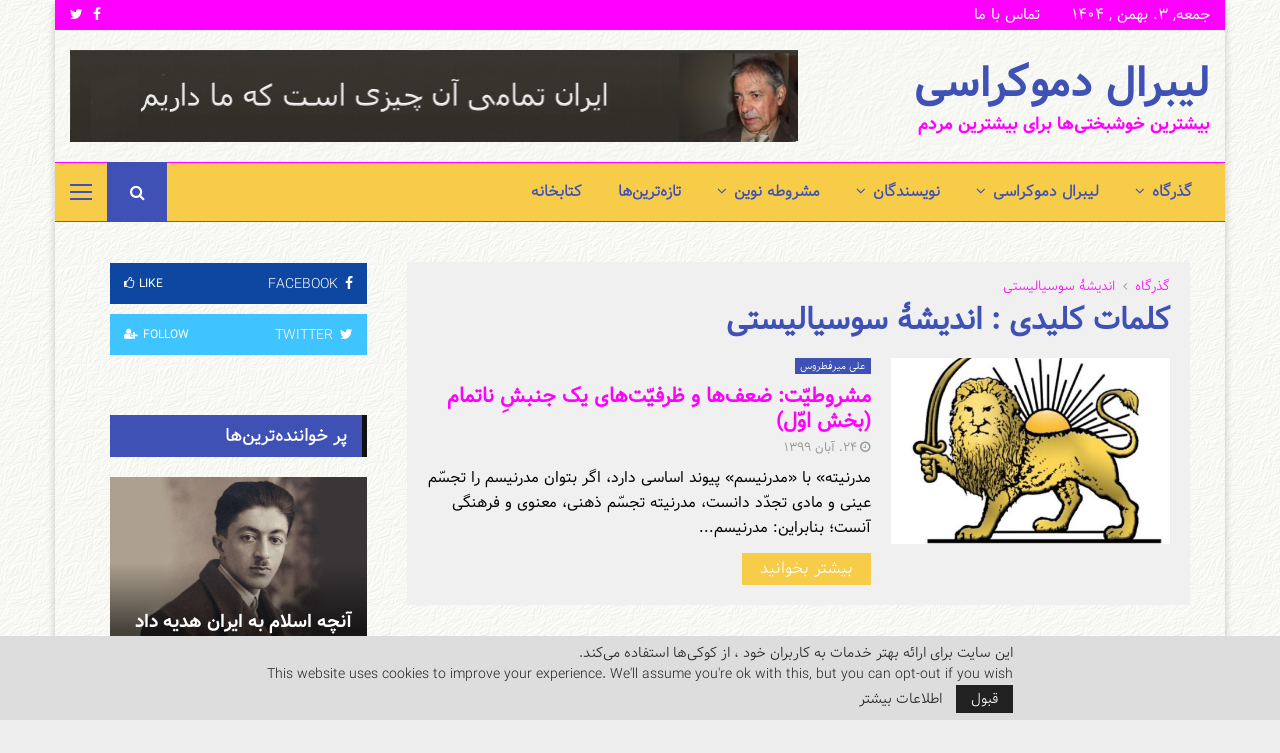

--- FILE ---
content_type: text/html; charset=utf-8
request_url: https://www.google.com/recaptcha/api2/anchor?ar=1&k=6LfYeNQUAAAAAKyCHlp8iJK7t-lQMP7V7PudQlNn&co=aHR0cHM6Ly9saWJlcmFsZGVtb2NyYWN5LmluZm86NDQz&hl=en&v=PoyoqOPhxBO7pBk68S4YbpHZ&size=invisible&anchor-ms=20000&execute-ms=30000&cb=jpq4pitmihxb
body_size: 48779
content:
<!DOCTYPE HTML><html dir="ltr" lang="en"><head><meta http-equiv="Content-Type" content="text/html; charset=UTF-8">
<meta http-equiv="X-UA-Compatible" content="IE=edge">
<title>reCAPTCHA</title>
<style type="text/css">
/* cyrillic-ext */
@font-face {
  font-family: 'Roboto';
  font-style: normal;
  font-weight: 400;
  font-stretch: 100%;
  src: url(//fonts.gstatic.com/s/roboto/v48/KFO7CnqEu92Fr1ME7kSn66aGLdTylUAMa3GUBHMdazTgWw.woff2) format('woff2');
  unicode-range: U+0460-052F, U+1C80-1C8A, U+20B4, U+2DE0-2DFF, U+A640-A69F, U+FE2E-FE2F;
}
/* cyrillic */
@font-face {
  font-family: 'Roboto';
  font-style: normal;
  font-weight: 400;
  font-stretch: 100%;
  src: url(//fonts.gstatic.com/s/roboto/v48/KFO7CnqEu92Fr1ME7kSn66aGLdTylUAMa3iUBHMdazTgWw.woff2) format('woff2');
  unicode-range: U+0301, U+0400-045F, U+0490-0491, U+04B0-04B1, U+2116;
}
/* greek-ext */
@font-face {
  font-family: 'Roboto';
  font-style: normal;
  font-weight: 400;
  font-stretch: 100%;
  src: url(//fonts.gstatic.com/s/roboto/v48/KFO7CnqEu92Fr1ME7kSn66aGLdTylUAMa3CUBHMdazTgWw.woff2) format('woff2');
  unicode-range: U+1F00-1FFF;
}
/* greek */
@font-face {
  font-family: 'Roboto';
  font-style: normal;
  font-weight: 400;
  font-stretch: 100%;
  src: url(//fonts.gstatic.com/s/roboto/v48/KFO7CnqEu92Fr1ME7kSn66aGLdTylUAMa3-UBHMdazTgWw.woff2) format('woff2');
  unicode-range: U+0370-0377, U+037A-037F, U+0384-038A, U+038C, U+038E-03A1, U+03A3-03FF;
}
/* math */
@font-face {
  font-family: 'Roboto';
  font-style: normal;
  font-weight: 400;
  font-stretch: 100%;
  src: url(//fonts.gstatic.com/s/roboto/v48/KFO7CnqEu92Fr1ME7kSn66aGLdTylUAMawCUBHMdazTgWw.woff2) format('woff2');
  unicode-range: U+0302-0303, U+0305, U+0307-0308, U+0310, U+0312, U+0315, U+031A, U+0326-0327, U+032C, U+032F-0330, U+0332-0333, U+0338, U+033A, U+0346, U+034D, U+0391-03A1, U+03A3-03A9, U+03B1-03C9, U+03D1, U+03D5-03D6, U+03F0-03F1, U+03F4-03F5, U+2016-2017, U+2034-2038, U+203C, U+2040, U+2043, U+2047, U+2050, U+2057, U+205F, U+2070-2071, U+2074-208E, U+2090-209C, U+20D0-20DC, U+20E1, U+20E5-20EF, U+2100-2112, U+2114-2115, U+2117-2121, U+2123-214F, U+2190, U+2192, U+2194-21AE, U+21B0-21E5, U+21F1-21F2, U+21F4-2211, U+2213-2214, U+2216-22FF, U+2308-230B, U+2310, U+2319, U+231C-2321, U+2336-237A, U+237C, U+2395, U+239B-23B7, U+23D0, U+23DC-23E1, U+2474-2475, U+25AF, U+25B3, U+25B7, U+25BD, U+25C1, U+25CA, U+25CC, U+25FB, U+266D-266F, U+27C0-27FF, U+2900-2AFF, U+2B0E-2B11, U+2B30-2B4C, U+2BFE, U+3030, U+FF5B, U+FF5D, U+1D400-1D7FF, U+1EE00-1EEFF;
}
/* symbols */
@font-face {
  font-family: 'Roboto';
  font-style: normal;
  font-weight: 400;
  font-stretch: 100%;
  src: url(//fonts.gstatic.com/s/roboto/v48/KFO7CnqEu92Fr1ME7kSn66aGLdTylUAMaxKUBHMdazTgWw.woff2) format('woff2');
  unicode-range: U+0001-000C, U+000E-001F, U+007F-009F, U+20DD-20E0, U+20E2-20E4, U+2150-218F, U+2190, U+2192, U+2194-2199, U+21AF, U+21E6-21F0, U+21F3, U+2218-2219, U+2299, U+22C4-22C6, U+2300-243F, U+2440-244A, U+2460-24FF, U+25A0-27BF, U+2800-28FF, U+2921-2922, U+2981, U+29BF, U+29EB, U+2B00-2BFF, U+4DC0-4DFF, U+FFF9-FFFB, U+10140-1018E, U+10190-1019C, U+101A0, U+101D0-101FD, U+102E0-102FB, U+10E60-10E7E, U+1D2C0-1D2D3, U+1D2E0-1D37F, U+1F000-1F0FF, U+1F100-1F1AD, U+1F1E6-1F1FF, U+1F30D-1F30F, U+1F315, U+1F31C, U+1F31E, U+1F320-1F32C, U+1F336, U+1F378, U+1F37D, U+1F382, U+1F393-1F39F, U+1F3A7-1F3A8, U+1F3AC-1F3AF, U+1F3C2, U+1F3C4-1F3C6, U+1F3CA-1F3CE, U+1F3D4-1F3E0, U+1F3ED, U+1F3F1-1F3F3, U+1F3F5-1F3F7, U+1F408, U+1F415, U+1F41F, U+1F426, U+1F43F, U+1F441-1F442, U+1F444, U+1F446-1F449, U+1F44C-1F44E, U+1F453, U+1F46A, U+1F47D, U+1F4A3, U+1F4B0, U+1F4B3, U+1F4B9, U+1F4BB, U+1F4BF, U+1F4C8-1F4CB, U+1F4D6, U+1F4DA, U+1F4DF, U+1F4E3-1F4E6, U+1F4EA-1F4ED, U+1F4F7, U+1F4F9-1F4FB, U+1F4FD-1F4FE, U+1F503, U+1F507-1F50B, U+1F50D, U+1F512-1F513, U+1F53E-1F54A, U+1F54F-1F5FA, U+1F610, U+1F650-1F67F, U+1F687, U+1F68D, U+1F691, U+1F694, U+1F698, U+1F6AD, U+1F6B2, U+1F6B9-1F6BA, U+1F6BC, U+1F6C6-1F6CF, U+1F6D3-1F6D7, U+1F6E0-1F6EA, U+1F6F0-1F6F3, U+1F6F7-1F6FC, U+1F700-1F7FF, U+1F800-1F80B, U+1F810-1F847, U+1F850-1F859, U+1F860-1F887, U+1F890-1F8AD, U+1F8B0-1F8BB, U+1F8C0-1F8C1, U+1F900-1F90B, U+1F93B, U+1F946, U+1F984, U+1F996, U+1F9E9, U+1FA00-1FA6F, U+1FA70-1FA7C, U+1FA80-1FA89, U+1FA8F-1FAC6, U+1FACE-1FADC, U+1FADF-1FAE9, U+1FAF0-1FAF8, U+1FB00-1FBFF;
}
/* vietnamese */
@font-face {
  font-family: 'Roboto';
  font-style: normal;
  font-weight: 400;
  font-stretch: 100%;
  src: url(//fonts.gstatic.com/s/roboto/v48/KFO7CnqEu92Fr1ME7kSn66aGLdTylUAMa3OUBHMdazTgWw.woff2) format('woff2');
  unicode-range: U+0102-0103, U+0110-0111, U+0128-0129, U+0168-0169, U+01A0-01A1, U+01AF-01B0, U+0300-0301, U+0303-0304, U+0308-0309, U+0323, U+0329, U+1EA0-1EF9, U+20AB;
}
/* latin-ext */
@font-face {
  font-family: 'Roboto';
  font-style: normal;
  font-weight: 400;
  font-stretch: 100%;
  src: url(//fonts.gstatic.com/s/roboto/v48/KFO7CnqEu92Fr1ME7kSn66aGLdTylUAMa3KUBHMdazTgWw.woff2) format('woff2');
  unicode-range: U+0100-02BA, U+02BD-02C5, U+02C7-02CC, U+02CE-02D7, U+02DD-02FF, U+0304, U+0308, U+0329, U+1D00-1DBF, U+1E00-1E9F, U+1EF2-1EFF, U+2020, U+20A0-20AB, U+20AD-20C0, U+2113, U+2C60-2C7F, U+A720-A7FF;
}
/* latin */
@font-face {
  font-family: 'Roboto';
  font-style: normal;
  font-weight: 400;
  font-stretch: 100%;
  src: url(//fonts.gstatic.com/s/roboto/v48/KFO7CnqEu92Fr1ME7kSn66aGLdTylUAMa3yUBHMdazQ.woff2) format('woff2');
  unicode-range: U+0000-00FF, U+0131, U+0152-0153, U+02BB-02BC, U+02C6, U+02DA, U+02DC, U+0304, U+0308, U+0329, U+2000-206F, U+20AC, U+2122, U+2191, U+2193, U+2212, U+2215, U+FEFF, U+FFFD;
}
/* cyrillic-ext */
@font-face {
  font-family: 'Roboto';
  font-style: normal;
  font-weight: 500;
  font-stretch: 100%;
  src: url(//fonts.gstatic.com/s/roboto/v48/KFO7CnqEu92Fr1ME7kSn66aGLdTylUAMa3GUBHMdazTgWw.woff2) format('woff2');
  unicode-range: U+0460-052F, U+1C80-1C8A, U+20B4, U+2DE0-2DFF, U+A640-A69F, U+FE2E-FE2F;
}
/* cyrillic */
@font-face {
  font-family: 'Roboto';
  font-style: normal;
  font-weight: 500;
  font-stretch: 100%;
  src: url(//fonts.gstatic.com/s/roboto/v48/KFO7CnqEu92Fr1ME7kSn66aGLdTylUAMa3iUBHMdazTgWw.woff2) format('woff2');
  unicode-range: U+0301, U+0400-045F, U+0490-0491, U+04B0-04B1, U+2116;
}
/* greek-ext */
@font-face {
  font-family: 'Roboto';
  font-style: normal;
  font-weight: 500;
  font-stretch: 100%;
  src: url(//fonts.gstatic.com/s/roboto/v48/KFO7CnqEu92Fr1ME7kSn66aGLdTylUAMa3CUBHMdazTgWw.woff2) format('woff2');
  unicode-range: U+1F00-1FFF;
}
/* greek */
@font-face {
  font-family: 'Roboto';
  font-style: normal;
  font-weight: 500;
  font-stretch: 100%;
  src: url(//fonts.gstatic.com/s/roboto/v48/KFO7CnqEu92Fr1ME7kSn66aGLdTylUAMa3-UBHMdazTgWw.woff2) format('woff2');
  unicode-range: U+0370-0377, U+037A-037F, U+0384-038A, U+038C, U+038E-03A1, U+03A3-03FF;
}
/* math */
@font-face {
  font-family: 'Roboto';
  font-style: normal;
  font-weight: 500;
  font-stretch: 100%;
  src: url(//fonts.gstatic.com/s/roboto/v48/KFO7CnqEu92Fr1ME7kSn66aGLdTylUAMawCUBHMdazTgWw.woff2) format('woff2');
  unicode-range: U+0302-0303, U+0305, U+0307-0308, U+0310, U+0312, U+0315, U+031A, U+0326-0327, U+032C, U+032F-0330, U+0332-0333, U+0338, U+033A, U+0346, U+034D, U+0391-03A1, U+03A3-03A9, U+03B1-03C9, U+03D1, U+03D5-03D6, U+03F0-03F1, U+03F4-03F5, U+2016-2017, U+2034-2038, U+203C, U+2040, U+2043, U+2047, U+2050, U+2057, U+205F, U+2070-2071, U+2074-208E, U+2090-209C, U+20D0-20DC, U+20E1, U+20E5-20EF, U+2100-2112, U+2114-2115, U+2117-2121, U+2123-214F, U+2190, U+2192, U+2194-21AE, U+21B0-21E5, U+21F1-21F2, U+21F4-2211, U+2213-2214, U+2216-22FF, U+2308-230B, U+2310, U+2319, U+231C-2321, U+2336-237A, U+237C, U+2395, U+239B-23B7, U+23D0, U+23DC-23E1, U+2474-2475, U+25AF, U+25B3, U+25B7, U+25BD, U+25C1, U+25CA, U+25CC, U+25FB, U+266D-266F, U+27C0-27FF, U+2900-2AFF, U+2B0E-2B11, U+2B30-2B4C, U+2BFE, U+3030, U+FF5B, U+FF5D, U+1D400-1D7FF, U+1EE00-1EEFF;
}
/* symbols */
@font-face {
  font-family: 'Roboto';
  font-style: normal;
  font-weight: 500;
  font-stretch: 100%;
  src: url(//fonts.gstatic.com/s/roboto/v48/KFO7CnqEu92Fr1ME7kSn66aGLdTylUAMaxKUBHMdazTgWw.woff2) format('woff2');
  unicode-range: U+0001-000C, U+000E-001F, U+007F-009F, U+20DD-20E0, U+20E2-20E4, U+2150-218F, U+2190, U+2192, U+2194-2199, U+21AF, U+21E6-21F0, U+21F3, U+2218-2219, U+2299, U+22C4-22C6, U+2300-243F, U+2440-244A, U+2460-24FF, U+25A0-27BF, U+2800-28FF, U+2921-2922, U+2981, U+29BF, U+29EB, U+2B00-2BFF, U+4DC0-4DFF, U+FFF9-FFFB, U+10140-1018E, U+10190-1019C, U+101A0, U+101D0-101FD, U+102E0-102FB, U+10E60-10E7E, U+1D2C0-1D2D3, U+1D2E0-1D37F, U+1F000-1F0FF, U+1F100-1F1AD, U+1F1E6-1F1FF, U+1F30D-1F30F, U+1F315, U+1F31C, U+1F31E, U+1F320-1F32C, U+1F336, U+1F378, U+1F37D, U+1F382, U+1F393-1F39F, U+1F3A7-1F3A8, U+1F3AC-1F3AF, U+1F3C2, U+1F3C4-1F3C6, U+1F3CA-1F3CE, U+1F3D4-1F3E0, U+1F3ED, U+1F3F1-1F3F3, U+1F3F5-1F3F7, U+1F408, U+1F415, U+1F41F, U+1F426, U+1F43F, U+1F441-1F442, U+1F444, U+1F446-1F449, U+1F44C-1F44E, U+1F453, U+1F46A, U+1F47D, U+1F4A3, U+1F4B0, U+1F4B3, U+1F4B9, U+1F4BB, U+1F4BF, U+1F4C8-1F4CB, U+1F4D6, U+1F4DA, U+1F4DF, U+1F4E3-1F4E6, U+1F4EA-1F4ED, U+1F4F7, U+1F4F9-1F4FB, U+1F4FD-1F4FE, U+1F503, U+1F507-1F50B, U+1F50D, U+1F512-1F513, U+1F53E-1F54A, U+1F54F-1F5FA, U+1F610, U+1F650-1F67F, U+1F687, U+1F68D, U+1F691, U+1F694, U+1F698, U+1F6AD, U+1F6B2, U+1F6B9-1F6BA, U+1F6BC, U+1F6C6-1F6CF, U+1F6D3-1F6D7, U+1F6E0-1F6EA, U+1F6F0-1F6F3, U+1F6F7-1F6FC, U+1F700-1F7FF, U+1F800-1F80B, U+1F810-1F847, U+1F850-1F859, U+1F860-1F887, U+1F890-1F8AD, U+1F8B0-1F8BB, U+1F8C0-1F8C1, U+1F900-1F90B, U+1F93B, U+1F946, U+1F984, U+1F996, U+1F9E9, U+1FA00-1FA6F, U+1FA70-1FA7C, U+1FA80-1FA89, U+1FA8F-1FAC6, U+1FACE-1FADC, U+1FADF-1FAE9, U+1FAF0-1FAF8, U+1FB00-1FBFF;
}
/* vietnamese */
@font-face {
  font-family: 'Roboto';
  font-style: normal;
  font-weight: 500;
  font-stretch: 100%;
  src: url(//fonts.gstatic.com/s/roboto/v48/KFO7CnqEu92Fr1ME7kSn66aGLdTylUAMa3OUBHMdazTgWw.woff2) format('woff2');
  unicode-range: U+0102-0103, U+0110-0111, U+0128-0129, U+0168-0169, U+01A0-01A1, U+01AF-01B0, U+0300-0301, U+0303-0304, U+0308-0309, U+0323, U+0329, U+1EA0-1EF9, U+20AB;
}
/* latin-ext */
@font-face {
  font-family: 'Roboto';
  font-style: normal;
  font-weight: 500;
  font-stretch: 100%;
  src: url(//fonts.gstatic.com/s/roboto/v48/KFO7CnqEu92Fr1ME7kSn66aGLdTylUAMa3KUBHMdazTgWw.woff2) format('woff2');
  unicode-range: U+0100-02BA, U+02BD-02C5, U+02C7-02CC, U+02CE-02D7, U+02DD-02FF, U+0304, U+0308, U+0329, U+1D00-1DBF, U+1E00-1E9F, U+1EF2-1EFF, U+2020, U+20A0-20AB, U+20AD-20C0, U+2113, U+2C60-2C7F, U+A720-A7FF;
}
/* latin */
@font-face {
  font-family: 'Roboto';
  font-style: normal;
  font-weight: 500;
  font-stretch: 100%;
  src: url(//fonts.gstatic.com/s/roboto/v48/KFO7CnqEu92Fr1ME7kSn66aGLdTylUAMa3yUBHMdazQ.woff2) format('woff2');
  unicode-range: U+0000-00FF, U+0131, U+0152-0153, U+02BB-02BC, U+02C6, U+02DA, U+02DC, U+0304, U+0308, U+0329, U+2000-206F, U+20AC, U+2122, U+2191, U+2193, U+2212, U+2215, U+FEFF, U+FFFD;
}
/* cyrillic-ext */
@font-face {
  font-family: 'Roboto';
  font-style: normal;
  font-weight: 900;
  font-stretch: 100%;
  src: url(//fonts.gstatic.com/s/roboto/v48/KFO7CnqEu92Fr1ME7kSn66aGLdTylUAMa3GUBHMdazTgWw.woff2) format('woff2');
  unicode-range: U+0460-052F, U+1C80-1C8A, U+20B4, U+2DE0-2DFF, U+A640-A69F, U+FE2E-FE2F;
}
/* cyrillic */
@font-face {
  font-family: 'Roboto';
  font-style: normal;
  font-weight: 900;
  font-stretch: 100%;
  src: url(//fonts.gstatic.com/s/roboto/v48/KFO7CnqEu92Fr1ME7kSn66aGLdTylUAMa3iUBHMdazTgWw.woff2) format('woff2');
  unicode-range: U+0301, U+0400-045F, U+0490-0491, U+04B0-04B1, U+2116;
}
/* greek-ext */
@font-face {
  font-family: 'Roboto';
  font-style: normal;
  font-weight: 900;
  font-stretch: 100%;
  src: url(//fonts.gstatic.com/s/roboto/v48/KFO7CnqEu92Fr1ME7kSn66aGLdTylUAMa3CUBHMdazTgWw.woff2) format('woff2');
  unicode-range: U+1F00-1FFF;
}
/* greek */
@font-face {
  font-family: 'Roboto';
  font-style: normal;
  font-weight: 900;
  font-stretch: 100%;
  src: url(//fonts.gstatic.com/s/roboto/v48/KFO7CnqEu92Fr1ME7kSn66aGLdTylUAMa3-UBHMdazTgWw.woff2) format('woff2');
  unicode-range: U+0370-0377, U+037A-037F, U+0384-038A, U+038C, U+038E-03A1, U+03A3-03FF;
}
/* math */
@font-face {
  font-family: 'Roboto';
  font-style: normal;
  font-weight: 900;
  font-stretch: 100%;
  src: url(//fonts.gstatic.com/s/roboto/v48/KFO7CnqEu92Fr1ME7kSn66aGLdTylUAMawCUBHMdazTgWw.woff2) format('woff2');
  unicode-range: U+0302-0303, U+0305, U+0307-0308, U+0310, U+0312, U+0315, U+031A, U+0326-0327, U+032C, U+032F-0330, U+0332-0333, U+0338, U+033A, U+0346, U+034D, U+0391-03A1, U+03A3-03A9, U+03B1-03C9, U+03D1, U+03D5-03D6, U+03F0-03F1, U+03F4-03F5, U+2016-2017, U+2034-2038, U+203C, U+2040, U+2043, U+2047, U+2050, U+2057, U+205F, U+2070-2071, U+2074-208E, U+2090-209C, U+20D0-20DC, U+20E1, U+20E5-20EF, U+2100-2112, U+2114-2115, U+2117-2121, U+2123-214F, U+2190, U+2192, U+2194-21AE, U+21B0-21E5, U+21F1-21F2, U+21F4-2211, U+2213-2214, U+2216-22FF, U+2308-230B, U+2310, U+2319, U+231C-2321, U+2336-237A, U+237C, U+2395, U+239B-23B7, U+23D0, U+23DC-23E1, U+2474-2475, U+25AF, U+25B3, U+25B7, U+25BD, U+25C1, U+25CA, U+25CC, U+25FB, U+266D-266F, U+27C0-27FF, U+2900-2AFF, U+2B0E-2B11, U+2B30-2B4C, U+2BFE, U+3030, U+FF5B, U+FF5D, U+1D400-1D7FF, U+1EE00-1EEFF;
}
/* symbols */
@font-face {
  font-family: 'Roboto';
  font-style: normal;
  font-weight: 900;
  font-stretch: 100%;
  src: url(//fonts.gstatic.com/s/roboto/v48/KFO7CnqEu92Fr1ME7kSn66aGLdTylUAMaxKUBHMdazTgWw.woff2) format('woff2');
  unicode-range: U+0001-000C, U+000E-001F, U+007F-009F, U+20DD-20E0, U+20E2-20E4, U+2150-218F, U+2190, U+2192, U+2194-2199, U+21AF, U+21E6-21F0, U+21F3, U+2218-2219, U+2299, U+22C4-22C6, U+2300-243F, U+2440-244A, U+2460-24FF, U+25A0-27BF, U+2800-28FF, U+2921-2922, U+2981, U+29BF, U+29EB, U+2B00-2BFF, U+4DC0-4DFF, U+FFF9-FFFB, U+10140-1018E, U+10190-1019C, U+101A0, U+101D0-101FD, U+102E0-102FB, U+10E60-10E7E, U+1D2C0-1D2D3, U+1D2E0-1D37F, U+1F000-1F0FF, U+1F100-1F1AD, U+1F1E6-1F1FF, U+1F30D-1F30F, U+1F315, U+1F31C, U+1F31E, U+1F320-1F32C, U+1F336, U+1F378, U+1F37D, U+1F382, U+1F393-1F39F, U+1F3A7-1F3A8, U+1F3AC-1F3AF, U+1F3C2, U+1F3C4-1F3C6, U+1F3CA-1F3CE, U+1F3D4-1F3E0, U+1F3ED, U+1F3F1-1F3F3, U+1F3F5-1F3F7, U+1F408, U+1F415, U+1F41F, U+1F426, U+1F43F, U+1F441-1F442, U+1F444, U+1F446-1F449, U+1F44C-1F44E, U+1F453, U+1F46A, U+1F47D, U+1F4A3, U+1F4B0, U+1F4B3, U+1F4B9, U+1F4BB, U+1F4BF, U+1F4C8-1F4CB, U+1F4D6, U+1F4DA, U+1F4DF, U+1F4E3-1F4E6, U+1F4EA-1F4ED, U+1F4F7, U+1F4F9-1F4FB, U+1F4FD-1F4FE, U+1F503, U+1F507-1F50B, U+1F50D, U+1F512-1F513, U+1F53E-1F54A, U+1F54F-1F5FA, U+1F610, U+1F650-1F67F, U+1F687, U+1F68D, U+1F691, U+1F694, U+1F698, U+1F6AD, U+1F6B2, U+1F6B9-1F6BA, U+1F6BC, U+1F6C6-1F6CF, U+1F6D3-1F6D7, U+1F6E0-1F6EA, U+1F6F0-1F6F3, U+1F6F7-1F6FC, U+1F700-1F7FF, U+1F800-1F80B, U+1F810-1F847, U+1F850-1F859, U+1F860-1F887, U+1F890-1F8AD, U+1F8B0-1F8BB, U+1F8C0-1F8C1, U+1F900-1F90B, U+1F93B, U+1F946, U+1F984, U+1F996, U+1F9E9, U+1FA00-1FA6F, U+1FA70-1FA7C, U+1FA80-1FA89, U+1FA8F-1FAC6, U+1FACE-1FADC, U+1FADF-1FAE9, U+1FAF0-1FAF8, U+1FB00-1FBFF;
}
/* vietnamese */
@font-face {
  font-family: 'Roboto';
  font-style: normal;
  font-weight: 900;
  font-stretch: 100%;
  src: url(//fonts.gstatic.com/s/roboto/v48/KFO7CnqEu92Fr1ME7kSn66aGLdTylUAMa3OUBHMdazTgWw.woff2) format('woff2');
  unicode-range: U+0102-0103, U+0110-0111, U+0128-0129, U+0168-0169, U+01A0-01A1, U+01AF-01B0, U+0300-0301, U+0303-0304, U+0308-0309, U+0323, U+0329, U+1EA0-1EF9, U+20AB;
}
/* latin-ext */
@font-face {
  font-family: 'Roboto';
  font-style: normal;
  font-weight: 900;
  font-stretch: 100%;
  src: url(//fonts.gstatic.com/s/roboto/v48/KFO7CnqEu92Fr1ME7kSn66aGLdTylUAMa3KUBHMdazTgWw.woff2) format('woff2');
  unicode-range: U+0100-02BA, U+02BD-02C5, U+02C7-02CC, U+02CE-02D7, U+02DD-02FF, U+0304, U+0308, U+0329, U+1D00-1DBF, U+1E00-1E9F, U+1EF2-1EFF, U+2020, U+20A0-20AB, U+20AD-20C0, U+2113, U+2C60-2C7F, U+A720-A7FF;
}
/* latin */
@font-face {
  font-family: 'Roboto';
  font-style: normal;
  font-weight: 900;
  font-stretch: 100%;
  src: url(//fonts.gstatic.com/s/roboto/v48/KFO7CnqEu92Fr1ME7kSn66aGLdTylUAMa3yUBHMdazQ.woff2) format('woff2');
  unicode-range: U+0000-00FF, U+0131, U+0152-0153, U+02BB-02BC, U+02C6, U+02DA, U+02DC, U+0304, U+0308, U+0329, U+2000-206F, U+20AC, U+2122, U+2191, U+2193, U+2212, U+2215, U+FEFF, U+FFFD;
}

</style>
<link rel="stylesheet" type="text/css" href="https://www.gstatic.com/recaptcha/releases/PoyoqOPhxBO7pBk68S4YbpHZ/styles__ltr.css">
<script nonce="3ZPqCeCNUySNvnkN9RlQqw" type="text/javascript">window['__recaptcha_api'] = 'https://www.google.com/recaptcha/api2/';</script>
<script type="text/javascript" src="https://www.gstatic.com/recaptcha/releases/PoyoqOPhxBO7pBk68S4YbpHZ/recaptcha__en.js" nonce="3ZPqCeCNUySNvnkN9RlQqw">
      
    </script></head>
<body><div id="rc-anchor-alert" class="rc-anchor-alert"></div>
<input type="hidden" id="recaptcha-token" value="[base64]">
<script type="text/javascript" nonce="3ZPqCeCNUySNvnkN9RlQqw">
      recaptcha.anchor.Main.init("[\x22ainput\x22,[\x22bgdata\x22,\x22\x22,\[base64]/[base64]/[base64]/bmV3IHJbeF0oY1swXSk6RT09Mj9uZXcgclt4XShjWzBdLGNbMV0pOkU9PTM/bmV3IHJbeF0oY1swXSxjWzFdLGNbMl0pOkU9PTQ/[base64]/[base64]/[base64]/[base64]/[base64]/[base64]/[base64]/[base64]\x22,\[base64]\\u003d\x22,\x22w57Du8K2I8KFw5xcw4U8HcKtwqQ+wrPDtxRtDAZlwqQTw4fDtsKewpfCrWNFwoFpw4rDg2HDvsOJwqYkUsOBHzjClmEzSG/DrsOeMMKxw4FuZnbChTsUSMOLw5XCosKbw7vCk8KZwr3CoMOOEgzCssKpY8KiwqbCqSJfAcOnw5TCg8Krwq/CrFvCh8ONEjZeRcOsC8KqWBpycMOdJB/Cg8KqNhQTw6kRYkVdwrvCmcOGw6XDhsOcTz1rwqIFwpEXw4TDkxcVwoAOwoHCpMOLSsKkw5LClFbCu8KrIRMHesKXw5/CuVAGaQPDmmHDvQFmwonDlMKVTgzDsikaEsO6wqrDiFHDk8Ohwpldwq9jAlogL35Ow5rCocKjwqxPJGLDvxHDqMOUw7LDnxfDpsOoLQPDn8KpNcKlccKpwqzCnDDCocKZw7LCoRjDi8Oew63DqMOXw75Nw6snX8OJVCXCjcKLwoDCgV/CvsOZw6vDhw0CMMOrw5jDjQfCjW7ClMK8BUnDuRTCoMOtXn3Cq1ouUcKowprDmwQSSBPCo8Kuw4AIXm4iwprDmynDtlx/PEt2w4HCiz0jTl1TLwTCm2RDw4zDnFLCgTzDpcKuwpjDjlcWwrJAUMOxw5DDs8KOwqfDhEs1w41Aw5/[base64]/[base64]/GcK7dyLCocOHwpvCmz8LFsOCwpY2wpATd8KBP8OSwpR2Dm4/JsKiwpDCkTrCnAIywqdKw57ChsK2w6huTmPCoGV4w4wawrnDlcKMfkgLw6vDgEYyPSw1w7HDgcKERMOiw6/DvcOBwpvDicKPwpwwwpVjOyloSMOYwo7Dlyc1w63DjsKNT8K3w4rDtcK+w4jDtcOmw6XCt8KDwpnCpD7DqUfCqcK4wpB/VcOewqF1Fn7DuVEoECjDkMKaf8KVTMOmw5LDqgpuZMKvHEPDv8KJdsKqwoVSwoVRwoVfZsKCwq5pW8O/VR0Qwrt4w7rDvT/CnWYSF1HCj0nDmh9ow4AwwonCh0gkw6LDmcO9w7kiIWbDi0PDlsODLlTDv8O3wo89EcOmwprDnTMLwq0kwo/Cu8O9w6Yew6RgCmzCuSULw5x4wpHDusO/AGXCnSk2aXHCk8Obwq8aw6fCsC3DssOSw5nDnsKoJloewoBlw54DBMOLVcKbw6bCm8OIwqbCnsOYw7w2aRPCr30WEzByw5FMEMKtw5NtwoJnwqnDmsKOT8OpCCjCqH7CgGTCucKreEUmw6bCnMO9Y27DhnU1wpjClMKiw5XDhlkgwohqXEzCi8O6wpdxwopawr8Wwp/CqR7DpsOwVgLDglEWRS/CmcODw4HCsMKuXktTw7HDhMOIwpB+w6Qcw5YBEgPDnFvDsMKCwprDhMKaw6oPw6/CgEnCii9Aw5/DhcOVCmMmw4BDw6PCkzlWKsOETcK6TMOvF8Kzw6bCsHrCtMOmw57DjwhObMO4ecOmF2XCiR59PsONTcKbw6rClmcZWyrDi8KCwqjDhMOwwp8ROzXDuQjCgXw8PldAwqt1G8Ovw4nDlcKkwo7CvsOhw4PCuMKVJsKMwqg+MMKnZj0YSEvCh8O2w4c+wqQkwrQzS8Oqwo/DjSFewqEoS2hRwqtxwoETMMKPasKdw4XCh8OswqoNw5nCgcOuw6nDo8OoVDvDnhjDpTQhbmtMJn3DpsKWIcKWJcObF8OfKcOyOMOydsODw4zDolsKV8KeaT8Zw7LCmz/[base64]/DncOGw5jDvsOMEDlPw6J3EsKVw7cXwrJ1VcKNw7jCij4rw6t1woLDhApWw5ZcwpPDoRzDgG3CiMO/w57CjsKbZsO/woHDg1IPwpMGwq9Mwr9tfcO1w7RAL05aNCvDpE/CjMOzw6fCqhLDpMKRMBfDmMKUw7bCs8Ojw6HClcKiwqgSwqIawppYSQZ+w6dtwoQywqrDkz/[base64]/wpAnw79bKMKvw7jCvMKBG8Khwq9uMsKYwqkvGjDDrW/DmcONcsKqSsOUw6jDikEmUsOuc8KtwqJ6w4d1w4Bnw6ZICcOsV2rCs39vw7sUA2JiIW/CscK2wr49QMOHw6PDhcOSw6tVQDBqNMOnw7QYw5xVOgcFQBzCvMKGFG/[base64]/DojfClcOGwrgBwp9YwrhBDFrCoHIhBsKPwoIkanbDvcKewql5w7A+NMKGb8K/EzlOw6xgw61Kw4Ynw7Jcw5U7wovCrcOQTMOUBsOQwp9tXsKGVsK6wrVmwq7Ck8OIwoXDqGDDtMKrYAYFVcK7wpLDn8OGCsOTwrHCiDopw6VSw5Zmwq7Dg0XDu8OpUMOwW8KecsO1BcOASsOVw7jCtC/DvcKTw5rCn3TCmkzDoRPCtQXDtcOgw41qHsOoDMOAK8Knw6onw4RtwqdXwpthw79dwqYWXFV6I8KiwqQfw5DCpTQKPwNYw7fCvUMmw6Nlw5kewr3Di8OLw7HDjDVlw5BOesKuPMOwXMKvbsO8Rm3CiiplWQNewo7CpsO0KMOQHVTDkcKQW8Klw7VfwqnDsEfCv8O/w4LChwPCmMOJwozDjmDCi2PCpsO0woPCnMK7IcKEDMK/w4QuZ8Kwwpkbw6XCoMKcWMODwqTDlkhXwoTDjg8Dw6tewonCq0cBwqDDrsKEw7BjOsKYbMO/fhDCpgtzc0g2S8OVUcOgw4UVPRLDlknCvSjDs8KhwoDCih8KwrjCqVLCmDrDqsKaM8O/[base64]/[base64]/[base64]/CrMOAw7E4wqLDq1XDhlfDnj7Ct8ODcWQ+CVQlLnsAasO7w5VuBTcLCMOMb8OMG8Ouw5gTWxMJQnM4wrzCmcOyBUgwEG/CkcKUwrphw4TDrjk0w5U6WRY/D8KjwqcpDsKgEVxjw7zDksK2wqovwqAGw7QvH8Kww6HCmMOdJMO/SnhWwoHCu8Oqw7fDnHnDnybDscKfT8OxDE8sw7TCq8Krwq4VEkFWwrHDm1PCr8OjaMKewrxoYT/DiXjClXxUwqZiHRRtw4Jfw6TDm8K5RHfCm3bCiMOtSUjCigLDicOBwrMkwofDu8OodkDDq1FqbCTDm8K6wpzDqcOWw4RbVcOlf8OOwoZnA2khf8OWw4Ehw5hLT20cBDg1VsO7w48+TAokeF3CisOCAsOOwqXDmh7DoMKSYBDCsA/[base64]/CiMOOwrfDuMOlwq/DjWHClcKzw4gBw4IJw4N3HcKvw5zCoWnCkzTCvTpuKMK7FcKKKnU/w5kPKMOHwpJ3wop5a8Kww683w4t0B8Oow45BIMOLTMODw4wzw69nasOYw4U4Tz4tVmNAwpU5DxPDjGp3wp/Ds0vDqsKUIw3Cn8KKw5PDtsOLwpQKwrN5JzliIit1KsO9w6E7TggCwqNFBMKuwpPDnMO7ZA/Cv8Khw7RcDx/[base64]/EMK4EkrCrjrCn8O2w4dAwrpqwrLDjnvCsxUIfmsBLsOLw6PCm8Owwo1PWEkgw5AEOiLDnG45U1Mew6hjw4k8LMKnA8KRa0DCn8K4Z8OpHcKrfFjDn0krHRIKw7t8wpc1P3cNOHsyw4/Ct8ObG8Oow4zDkMO5W8KFwpvCvzokUsKCwqJXwrMtSCzDn2DCtcOHwqHCpMO2w63DjWlewpvDmGVUwrsnRH01d8OyScOXMsO1wpnDucKwwpnCvMOWI34cwq50TcOzw7XCu1E7NcOlW8OsAMOzw4/[base64]/DiG53w7TCj1Epw4LCt0PChkp1wozCp2/DnsOMCETCm8Kow7QuW8KLZ3gTBMODw4w8w5LCncK4w4nCgQkiR8O6w5XCm8KGwocmwokzVcOoQ0fCsH/CjsKWwr/Cn8Kmwqp/wqDCpF/CtDzClMKCw7ZkWEF3clfCqlLChx/CgcKUwoXDn8OpK8O/SMOHwo0JRcK3wohCw4dZwrZfwp5CKsO/[base64]/Dt8KoTzXDj8OUJA3DqnjCkWTCssO4w7sybMOAfEZ7djlqJxIWw7vCpHIkw7TDpznDmsO8wqJBw5LDqmtMLD3DjWkDO3XDtwkzw6shBgrCmsORw7HClxFSwq5Lwq/Dn8KmwqHCkHrCisOiw7kEwprCh8O9ZcKSLikmw7gdI8KNesKTHQBDe8K6wpLDtQTDhVp0w51PLsKgw5TDgcOAw4dcRsOow7XCol3Cky0HXWwfw6J5CEPCscKtw6RFEzhfXVgDwpYVw7kQFsKaAzBdwrodw6R0eQfDo8Onw4NSw5vDhmJ/QMOlR3pvXMOtw5/Di8OIGMKwBcOXasKmw701EihRwoxQAG7CiirCvsKxw7kNwpY6wrgsIlDCssO/[base64]/CnQzDr8O+I8K/VMO1W8KvZ8Kww6/Ds8OXw5REfGLCuw7CicO4Z8KSwojCv8OIG3QvdcOyw7pgVQAHwo5HCAvCoMOLL8KUwqE6dMK4w4QNw7fDlsKew6nDtcKJwrbCvsKKTWfCrwoJwpPDp0DCmXjDn8K8PsOow7R2JsOsw6EkasONw6xYeVgsw75MwovCqcKPw6/CscO1XgkJcsOJwr7CsULCq8OWAMKbw6/Dr8Olw53CvCvCvMOCwqhcBcO5FlsrEcO+MX3Dtm4kdcOTL8K+wpZLPMO6wpvCoEAuZHtaw5MNwr3Cg8OUwp3Cg8OlVh1kZ8Kiw58nwonCr2NFb8OewpLCrcKnQhN8CsK/w4F6w5nDjcKVBULDqErCgMKnwrJ8w5zDr8OabcKLMFzDu8KCEV3CjsKBwrLCuMKvwrdMw5nDmMKmZ8KybMKnUmfDn8O+TMKuwog+JB9nw6LDscKFOWs0QsOCw4YPwrLCmcO1EsK6w5MNw5InSGsQwoR1w5RCdG9Aw65xw43CucOcw5/CqcO7PFfDv2jDosOMw5s1wpBNwqQMw4EZw5RywpvDqMOhTcKud8OmXmoiwqrDoMKdw6HCg8Otw6Qhw7PDgsO+ECIoAsOFesOFHxQIwqrDvsKqGcOXRG8Qw4nDvEnChURkK8KvUz1twp/CmMKFw6XCnld1wp8fw7jDsnjCpXvCr8OXwqXCkABBfMK8wqbCmyzCoBwvw7p1wr7Di8O6URZ0w6grwofDnsO/wo5mD2vDh8ODPcOrCcK9CyA4Tjk2NsO/w7QUVRTDlsKebcOfPsOrwqfCi8OXwqZVO8KOT8K4F3IcKsKCdsKHIsK+wrUPM8Ocw7fDgcK/JCjCl2XDrsORSMKXwpBFw7PDr8O8w7vCg8KrC3nCu8O5AHfDg8KVw57CjcK/TGzCpMK0csKtwqlwwrvCn8KjbwDCp2ZaOsKYwoLCqyPCt3l8Vn3DrcOLSn/CpCXDlcOqC3QZFWbDsDDCvMK4RjzDnH/DksO2ccO7w5ALw7fDhMOZwq59w7PCszJCwqPCjCvCkQLDkcO4w6ooUgrCnMK0w5vCixXDj8KtIcOewpdSAMO4HEnCksKtwpzCoxnCjBk5wrF9T1IkWBJ6wr8Uw5DCgGhaG8K/w496aMKkwrXCi8O1wpnDjgNPwoZww6wPw6pmYRLDogE+CcKXwpTDii3DmghdE23DuMOFScOww6vCmSvCqDN/wp8LwqHClWrDhinCu8KFIMOywqhuBWrCj8KxJ8OYQsOVRsOMCMOcKcKRw5vCqGFaw4VxVGshw5NZwpANaWgOGMOQJcOGw5DCh8KQCmjCo2lafT3ClhnCsE/CpsKlY8KPcn7DkxhaUsKawojDnsKYw7wqTWZiwps+airCgXNjwrpxw4hUwprCmUDDgMOtwqPDlHjDr25MwpPDiMKgJsOlGGDDmMKCw6cjw6nCtG4WcMKzEcKswpkkw5sOwoIbPsKVcSBOwoPDpMK0wrDDjWrDnMKkw6U/w6xmLmUiwrxIIUEaI8K9wo/Dv3DCscO5DsOswp5bwrfDhgZEwpDClcKFw4dLdMKLQ8O8w6Fmw7TDlsOxAcOmEFUbw5YVw4jCkcOvMcKHwrvCocOxw5bCtSojY8KBw7AgcAJHwoTCqzXDlhjCtMKffBrCuijCscOxEDtyRAMMUMKBwrFnwr9dXy/Cu0gyw4PCjCsTw7LDp2bCs8O+Uyccw5kuaCsaw5o/[base64]/c8Kww64kZ8Omw5fDksO8w5pIYsKCw47Dgg1fTMKfwqbDilDCn8OTUH1UJcO/B8KWw65fD8Khwr8rbFo9w7otwp4Gw7zCux7DlMK7CWpiwqUCw7QNwqQUw6NXFsKKT8KGbcOSwpNkw7ozwrLDkk1fwqBWwq7CnQ/CjDIFfxlOw5RwPcKbw6XCksOcwrzDmMK8w5MVwopCw7ZQw75kw67CoELCj8KnFcKxfn87dMKpwrhmQsOkHxtYeMKQUgTClCIZwqBRRsKlAUzChAPCqcKXJMOnw57DlnnDjR/DhiVTMcOow67CpWBCYH/[base64]/CiHd2ZMOFYGjCncKcfgLDsCnCmcKATMO8wohwQijCvTzDuWlFw7bCj2jDsMOzw7E+HQwsZjxEdRsJaMK5w44jWzXDq8Otw4nClcO9w5bDsTjDpMKrw5PCscO8wqghPW/DuW9bw43ClcOqU8OAw5TCsmPDm2cnwoAEw5xAMMOQw5bDh8KjaW5QeSXDjxAKwpfDt8Knw6ckdnrDhmstw5xvG8OiwprCmHQ/w6VoUMO1wrUAwr1uaX5EwrI9cAI/EW7CjMORw6Bqw57CiAc5NcKae8OHw6RXPUPCoQJYwqcgOcOVw60LAnzClcOHw4R6ECwbwoXDgU47JyElwqZYQ8KvaMORN18FSsO4KwTDum/ChxcsBAJ5bMOJw5rCjXpvwqIIKlRuwo1zZ2fCjArCgcOCTHJaTsOsMsOawqQGwobDpMOxXF06w6fCggNjwrA+J8OfVD8+cFYJXsK2w43DgMOHwoDCssOCw7JGw552Uh7DnMKzQVDCtx5xwrlCScK/w6vCmcK/[base64]/Cr8O2agnDn8K1w7rDg8K+w597w7I8S3Ejwr/CokwYLsK3ecKeRMObw4sicR3Cu2dUH0ddwobCrcKawqxwUsK/BixaCFwmR8O5eAwUEsKnVsOrNl5BWcKfw73Dv8OywoLCqcOWczTDt8O4woPClW1Aw68GwrjDoiPDpkLDkcOmw7fCrnQ7fVUMwrdEOU/Dgl3CjzRFJ042G8KWbsO4wrrDuE0QCT3Co8K3w77DqCDDl8Kjw6LCqEddwpMWJ8KUVR0NdcOgTsKnwrzChyTCkGkNc0bCosKWJUVYblpmw7zDjcO/FsOCw6wmw4NPNiJjc8KCVcOzw6TDtsKbbsKpwrU5wobDgQTDncOow77DjlY2w5M7w6LCt8K0L2dQRcO8fsO9asOHwq0lw7c3NX3DmHwgSsO3woYBwpjDpQXDuA/DqzTCg8OQwq/CusO9fA0dacOMw7LDjMOjw4zCu8OGBU7CtVXDsMOfecKnw59TwrPCt8OCwpl4w4h9YT8nw63Cj8KUI8OYw4MCwq7CiHzCrSvClcOOw5fDj8OmZMKkw6U8wpfCtcOewoQzwobDug/Cv0vDgm5LwqLCkHfDryEzdcKXZsOVw6ZIw4/DusORU8O4JmV1eMOPwrjDrcO9w7LDl8KEw7jCqcOHF8KjGhTCoEDClsOzwp/Cn8OVw5fCksONJ8Kjw5oPdlxyb3DDh8OiH8Oiwplew5wsw4bDssKRw6sUwovCg8K5ScOew5JBw6IkM8OUUBvCg1/[base64]/DrsOcw4tzCWLDnX93KRoGw5Bzw5PCi0lwS8OBw6piXMKaST4hw594csKxw4U5wrVwHGBdCMOQwoFcPm7DlcK5LcOLw4l+HsOdwplTVUjDlwDCihnDmlLDvlFrw4QUbMOxwrEBw4QaS0TCoMOVC8Kaw57DkVzDilt/[base64]/DqAFowpLDphTDuX/DtcOvPMKmXHHCjcKTw6TDr2bDlQ4jwoNBw6LDrsK3A8KOUsOLVsO8wrZBw7lGwr0iwqQSw6DDiEnDvcKpwrDDtsKPw7HDs8OXw5VnCiXDuHlbw6wiH8OawrNgVsO+ZGNXwqFJwqRfwo/[base64]/DnWDDvxvCmsKUBl7DkMO3YwLChcKrNjJZDDZyD1hJEnPDkjF/wopHw7UrE8OTXsKRw5XDqhVMEMOnRXnDr8Krwo3CgsKrwr3DnMO5w5vCqw7DrsKFG8KcwrFCw6TCgXXDtkzDq0ozw7xLVMOjFXrDnsKNwrhLQMKVE33CvRM6w7bDr8Omb8K/wp8qJsOIwrxRUMOQw7QgJcKcP8OpTA1BwqrCswvDgcOPAsKtwpjDpsOcwoVvw4/[base64]/CgivDqMKeeWEvwqZdw7YDw6nCuBdCw6zCscKpwqk5O8OewrDDsAMawpl+FRnCs31Fw7JiFwF2VDDDvQNoJEhpw4tMw41nw5XCjMOhw53Cp3vChBlKw7bDt39IWD/CpMOYb0Qiw7Z6YRPCvcOkwoDDj2XDk8Oewq99w6PDscOXEsKIwrklw43DucOoHMK1EMOew73CmDXCtcOnOcKCw6lWw6U8Z8ONw50awoouw6PDkVDDiW/[base64]/KAHCr8KSwqxLw5vDkWofwr3CgixvGsKzcsKjZn7CvHbDo8KRF8KDwpPCp8KCEsKVd8KTMAcMw4dxwrTCpwBIUcOYwoYvw4bCt8OPFAjDocOLwrRzBXbChwd1w6zDmV/DssKlP8Okc8OmL8OIGGbDt3kNL8KoQsOFwrzDrkpXFsKewrhOAV/DosOlwonCgMOABhEwwoLClELDkCURw7Arw5t3wr/CsxMUw7xdwqoWw5DDncKMw4odSD9KImJwPHrCujrCjcOawqB+w6dLE8KYwp1KbgVyw7Euw5PDmcKkwrppDX3DvsKQCMOLdMK6w43CpcOxPWfDqTg3GMKwZ8OhwqrClHcKIHt5BsO7ecO+IMKKwp81wo/CssOVBxrCssKxwoVnwrIdw5XCsGAdwqgXaSlvw4XDmHN0fDgvwqLDhXAGOEHDg8KhFBDCn8Ksw5MQw41XI8OLXj8aQsOQIXFFw4NAwroUw4DDg8OEwpwNB3gEwq9laMOTwofCsj5TRCATw7M/AinDq8K+w58Zwo8FwqzCoMKSw6Etw4kfwrDDssKow4fCmHPDvcKdRidIKn1vw5VWw75WAMOGw4bDsAYKBg/ChcKNwrhgw68eUsKYw7R0QHDCgQtIwoMjwrPCoS7DhXkww4LDom/Dgz/CocO8w4ccLhkuw5hPF8K+VcKpw6zDm0DCnBvCvWzDlMOUw7nCgMKIXsOPC8Oyw6hMwoMFR1pOOMOMTsO6w4gIaX4/AE4vOcKybnUnY1fDtMKlwrsMwqgHFTfDqsOrasO5NcO6w6zDlcK5T3dow5bDqBEJwoocBcKoQ8OzwpjDvUHDrMOYZ8KOw7Jmb1vDlcO+w4pZw4oEwr3ClMOMQ8KTbi1Pe8Ktw7PCisOcwqkAKMOUw6bClcKJT11JTsK/[base64]/CglrDhMKuX1LDvMOiwojCu1Q5wp/[base64]/CvwUCCRdyHMK6w486wp46TkswO8OCw4UWV8O4wo1VTcO/[base64]/wpV5woBsMMKUKcKdbTgVKDfDtsKPWjYjwpJQw7hrDsOUU100w4nDsixIw63CvVdyworCgMKIQgxaSkkcIgMHw57Dk8Ojwr0awo/[base64]/CpGjChMKsw71DT8KUcEbCuMOOw5XDrFjChMOgw7bDusKsY8KlfhTCqsKdw5DCujU/fU3DuWbDqgfDncKBK1NVdcOKNMO5JS0DIBJ3w4RVTVLDmURwL0VvGcOKUwXCn8OtwqXDoA8HFcOySSHCpRHDnsK/OFVewoZjKVTCnUEZw6bDuhfDi8K/eyTCm8OCw4UfGcOxBsKjX23CliYBworDnkXCvMK/w6vDlsK1OUlSwqNSw6tqJcK3JcOHwqHDu09Cw7vCuBFIw4XDl17CoF4gwpAPdsOQTMOuwpM+NErDnTABcMKUA2vCssKYw4xDwptNw7w/[base64]/[base64]/[base64]/[base64]/ChyZywqbCkVTDqGLDo8OPwqjCpcOuOsOSRsK+NGzDj0/CusO8w7bDqMKyJTfDvcOyUsKjw5jDrz/DisOhTMKyI3JYRD8WKMKpwqrCsnbCh8OWC8Oww4TCizvDjcOawrAGwpgxw78zEcKnEw/DicKHw7zCicO7w5Ydw4omORvCjFoAWMOnw4zCs37DoMKfasK4R8Kjw45ew4XDvxrDjnhQVMK2bcOuJW1/NsKcccKlwpw0EsO1fnLDkMK/w6XDocKMRXnDuFMgcMKEA3XDu8Ohw60Ew5hNJikHecK2B8KTw6PCg8Opw4HCj8O2w7/Dl3/CusKaw5oBBmfDixLCucKTbsKVw6rDmHcbw63DpyxWwq/DrVjCswACQ8K+w5A6w40KwoDCucOpwonCsFJSJSvDkcOueV5xecKFw4kwEG7Cj8OOwr/CtEdMw6sza3oewpwZw7/[base64]/JMObcnbDjWQNWlgHw7geesKHTwDDuFfDigJwTmTCncKGwr5vMyrCn2nCiHTDssO7ZMOBXcOnw59IQMOEOMK9w54Ew7/DhBRCw7YLAcOgw4PDusO6H8KpcMOtWE3ClMK3a8K1w4Jfw4QPIWUdKsKvwpHChzvCqXrCiBXDosKnwpVjwp9vwqrCslpbMEZJw5YWaHLCgzscUCvCrDvCi0phKRBSBHvDqsOofMKccMKhw7/[base64]/DugAvw7LCqsOEeMO4wr9zw5M2wpzClzYHOF/ClzLCtMKLw4DCh1nDploudhgHMcOxwrROwqfCv8KHwoPDsU7CvgIJwpQ6SMKZwqbDjcKPw67CqAUYwrd1EMOBwo/[base64]/DisKMRlcvZsKyPcOTwoXDh8OcFsK/[base64]/DkWPCsSZGwq/DuMOnwrxLwqnDqlFQw77CnsKLXMOcKD41Yl4Kw7LDlRfCgW9FUU3CoMOldcONw4t3w6AEJsK2wpbCjBnCki0lw5YnK8KWb8K+wpjDknBiwpQmcijDg8Ozw7LDoWzCrcOZwqprwrAaO3bColUNSwLCjkPCssK2L8OxdsOAwq/CjcO+w4crPsKcw4EPYVbCu8KXBiPDv2JMNR3DrcKFw6zCt8OjwptSw4PCgMOYw6UDw75tw71Cw5fCnh4Ww7wywpNSw6s/[base64]/DthDDssOjw6Jww41he8O+w4TCr8OKw5s8w51iOcOudXZEw7FwKErDn8KLScOpw5/DjUUiRlvDqAvDhsOJw4bChMOVw7LDrXYewoPDiQDCtcK3w5IswoPDsgdsDMOcTsOtw7vDv8OpP1TDqGJYw4nCuMKXwrpXw5vDql3Dl8K1QwdAKRMuVzAYWcKdwovCgnlFNcKiw4ssWsK5V0XCssKCwqrCk8OXwr5oRWUCJWUqTTxrTsO8w7IwDyvClMOfCsKqwroWY0/[base64]/fTTDkxpSd8OcRxjCo8KdIR/DnMO4CMKIw44MwrfDmRXDpnHCmDHCj37DglTDvcKuAyICw5Zsw488DMK/c8KWZCV2YDrCvRPDtxnDpnzDqkTDssKJwqYMwqLCisKqT1TCogjDiMKtDQvDiELCssKPwqouDsKGNncVw6XCgF/DjRrDj8K+ecOEw7PDiB4YWVzCiy3DmHPCtyIWYw3Cm8Oxw54sw4vDusKudzrClwB0H0fDmcKUwqDDiE3DmcOYHlTDqMOgGVhtw4ZJw7LDlcOIYVjClsO4aBdEY8O/HD3DtTPDk8OAPEvCpzUSL8KfwrDCiMKgKMOTw4/CqCQTwr1uwqxYHT/CgMOtBsKDwop5H2B1NwtEI8K+BzxIXQbDpCV5GQo7wqTCmy/CgMK8w4/DhcOWw74iJxPCpsKmw5odaBbDuMO9ATpawo8qekkBEsOdw5XDqcKjw5xVw6sDYiPChHANGMOGw4NKYMKEw5Y1woJRP8K9woAuMwEew51COcKjw6xKwq7Co8KgAHrCicOKYg4jw7sWw6BaRQPCjMOWLH/DjBsaNBoxZCZJwpEoYgvDszXDmcO0CDRDC8K1eMKiwopkHibCkmjDrlIVw7FrbELDmsO9wrbDix7DtsO8UsOOw60LFBpJHhLDj3lywobDpcOJXmDCo8O4PhAlYcOWw6TCt8Kqw4/Ctk3CisOiM1rCmsKEw6wWwofCqhDCm8OmA8OEw4k2CUQ0wqjCoy9mbiPDjiZ/YgMQw4c9w5fCgsOGw69QTyQXFWp5wpDDnx3DsmAoaMOMVTPCmsOSbjbCuSnDhMKlGClme8KcwoLDv0UqwqrCk8OdbsO6w6LCtcO5wqBJw7jDtcOwfzPCoFxPworDucKBw6MmZyrDpcOxVcK6w4s6PcOcw7/[base64]/DojEVwqsWw7DDkcOqw5/DusOaegplwrghfsKEbl46MSfCpTkdYg97wqofX153UkZeWXhHWW1IwqQPAwXCrMO5UsOhwrnDtCzDp8O6GsOVQXF+wojDosKZRUYUwr8zccOFw6HCnhbDicKtbhbCq8KQw7/DosORw7QSwrjCtsOrfXUfw6nCtXHCpi7Cszw6SSc+Fj86wq7Cj8OQw7tNw7rCsMOkXQbDiMOMdS/Cjg3CmxbDsH1Zw6svwrHCujJdwpnCtQZLZFzCqndLXnXDk0Inw6jCuMKQGMOYwojCqMKYOcKyJMKtw7dZw5VBwoLDmmPCqikvw5XClDNYw6vCgRLDrcK1NMO1aSp1NcO8eSAwwo/CpsOMw7hcR8KqQ2zClx7DqTbChsONSzNVf8OXwpLCkSXCnMOgwqHDhUNmSWzDlcO0wrDCsMOfwrHDuzQCwrnCisO5wosRwqYLw5BURg0Bw6HDn8KtMQHCvsOfAhzDiQDDqsOeOQpLwqoFwphnw61/[base64]/CvHnCpzFywqgLw7ETdC3CsXrCnmcpOMO9w6MpeH3Cq8OSYcKCK8KPTcKTK8O6w4TCn2HCr0vCoXRsBMKzX8OEOcOfw4R0IipIw7pFVBlMRMKjXT4KccKpUFofw5bCuwgsFjxgEsO+wr4ySHbCoMOIBMOwwrfDvA8uTMOOw4oXTMO+HENWw4cQbG7CnMKLacOYw6/DvHbDi0grw6BwcMKEwo/[base64]/DusO8L8OIwpPDqjsnwqodTsO9XnPCqw5Ww4kYCmd0w7DChFxQXsKIOcOvV8O0F8KtcB3DtSTDgMKdFcKkJlbCqWLDu8OqSMO7w5oJAsKgScOOw4HCvsOewrgpScO2wrzDm3LClMOGwo3Dt8OoZ3oNKl/Dt2rDvXULK8KWRS/[base64]/MyrDhBnCt8OeE8K6T8KXX8Omwp3Ci0M3wr0Fwq7DoXHDg8K/EMOqw43DpsOIw4QUwrVHw4EbHivCusKSGcKRFsKJfnPDnHHDisK6w6PDlHgwwrlfw73Dp8OBwrRaw7fCocKedcKQWcKHHcKuTn/DsX5iwpTDkUBKWwTCsMO0HEtYJcOdDMKuw7BJbVTDlsKKD8OXaCnDo3DCpcK2w6TCl0hjw6gJwr9Cw4XDjXDCosK1HE0BwqgAw7jCi8K5wqnCjMOgwrt7wrPCiMKlw6LDlcOswpvCuQTCr1xdPioTwprDgMKBw51DV1Y8Uh/DpAkaJsO1w7M8w5TCmMKsw63DvcOww4pAw4wnKMOawo0+w6tqOsOMwrDDlWLCi8O+wo3DrcOdPsKybsO3wrtXO8OVdsKZVz/CocKcw67DvhjCj8KewoE5wr7CoMKZwqzCsm9owovDuMOaXsO6QsOwK8O6K8O/w7NxwrvCmcKGw6PCi8OZwpvDrcKzc8Krw6Qcw5NWPsKsw6kJwqDClxsnY2oIw6J/w7hvSCFOXsKGwrrCpcK4w6jCpQrDgg4QesOePcO6fsOxw6/CrMKMS1PDk2VWNxfDhMO3LcOWDH1BVMOSGlvDlcOUWMKNwrTDtsKxaMKGw6vCujjDrnDDqxjCpsOvwpLDj8KTM3AaPnRTRgHCm8Oaw6LClsKBw7/Cq8O0QMKtSSRvA1FqwpIgJsOOLRvDtMKmwqMvwoXCvHURwoPCh8OuwozCrA/DksO+w7HDgcOUwqEKwqtENMKNwr7DicK8G8OPB8Opw7HClsOMNBfCiBDDrEvCkMOtw6JbKkRCJ8OHwpQuCMK+wrPDnsOKQDrDvsOPacOXwrXCr8KlTcKlBBMBXjHCsMOoR8O5f2l/w6jCrX80L8OzFStIwrTDicOIFXDCgsK0w4w1OMKJdcOmwoZRw5I/Y8Oew5wsMwdlUgNtZnLCjcKuPMKZMFzCq8KRLMKeXn8AwpvCv8OibMO0QSfCqcOrw486AsKZw7liw4AkYTFsN8O4DUfCuRvChcOVGMORIyjCoMOSwqtgwoZuwqrDt8OZwp7Dmn4Cw612wqg5V8KnLcOueB5bCMK/w6PCjAZwLHzDpsOacjV4esKnVQQ8wrpbUQbDksKKK8KzBSnDuFPCvFEaKMOZwp0fdDYHJkTDgcObBG/CvcO9wpR6OcKMwqLDssO/TcOvJcK/woLCusOfwr7DoRd2w6PCksOWGMKtQ8O1XcKBITzCkS/DgsKRNcOXTWULwr44w6/CqWrDlDAKFsKYS1PDmg9cwr02HBvDrz/[base64]/wrzCscKswo0Zw5LClsODw5VwY8OLX8OKccOQw50uw6rCosOfwpHDlcOIwq4FBm3CpXfCmsOcUVjCt8K9w53DnjjDohXDg8KcwoI9AcOAV8OZw7/CuynDoTpMwq3DvMKpdsOdw5vDjsOfw5VeOMKiw4zDssOmKsKzwoRyWsKXVi/DrMKlw5HCuRUEw53DjMK8Zk/CrmHDlcKhw6lSwpwoYcKHw794WsOPJCXCrMKCRwzCuFLCmF9JNMKZNBbDsQvCixjCinPCkSDCkXRTacKmZMKhwq7DtsKDwpLDmjzDrHXCgGrCsMK2wpxabxXDuw/Dnw7Dt8KKRcKrw7dcw5gPYsOFL2dTw5kFDFZIw7DCnMOAPcORESrDmTPDtMOSwq/[base64]/CvMOEG8KME8KFZRVowpAHwonDlQMEw6XDuUtzZMODNnbCvcOmB8OQRUoXS8OWw59NwqMtw6fChgfDgyA7woYVewfDncKmwozCsMKnwoIQNSJEw5szwqLDrsO8w6YdwoEFw5TCulwww49Ww7NVwoobw6x9wr/[base64]/CtsOIMzTDqF7DhsKtw5U0woHDlApow7HDrsOAb8KWYEZqangBw71IQsKuwrbDinN9LsKKwp4pw5ApEnXCqGBPaXkGHizCiCVJfmPDkC/Dgnhvw4HDiVlaw5jCt8OIa1BjwobCj8K4w7dew69jw5p2fcO3wrnDty/Do1zChFVQw7fClULDmMKiw5g6wrw0YsKWwq7Cj8KBwrVKw5pDw7LDhRXCkDFCRTvCs8O9w5/CuMK5NsOew4nDkFPDq8OWQsK7NnAJw4vChsOKHVEyKcK2WzEUwps/[base64]/Dh1bDn8Oow7HDlHDDo1PCqkDCt8Kdw45vw746LEcdDMKIwpDClwnCusOPw4HCjxtQE2FMUCbDpGlVw5TDmi57wrtIKELCoMKYw5nDg8OsaUDCpwHCssOPEMOUH2gvwoLDisOowp/Dtl9oGMOSDsORwpnDnk7CmiPDoX/CjmfCt3d7DsKzAltgGhsBwo9eXcOrw6oBYcKmblEac2jDjCTDmsK5Iy3DrQlPOcK2OFzCtcODLEvDtMOWTcOYcAg4wrbDkcOzYBbCpsO/LHDDl19mwoZHwqIwwrgcwplww405aC/[base64]/DjMOMwo1zwrh5OC3DqlDCvgzDm0XCp153w5EBODkWHCZ/w4AlBcKpwozDnB7Cv8O4FTzCmi/[base64]/CqsOeNi81wrcJe8K7SRDCpkPCvsKqwpA2F1QCwpBsw5ZxEMOBGcOmw7IvfE04WRfCs8KJcsOSaMOxM8O+w7Jjw7wtwq3DicKSw7oCekrCmMKQw4gPLG/Dp8Ojw5/Cl8Opw6pmwpFDRnzDpwrCpR3CsMOcw43CoCUbesKQwp3DuXRECy/CuCYDw75gLsKhAUdrQyvDt1ZMwpBLw5XDmFXDqGUxw5dFCHTDqCLDlMOcwqsHUn/DicKvw7LCj8ORw6sWQ8OXbzfDicOwGVpnw7gIQBh0GsO9DcKTA1rDlzMceW7CtC5Jw4xVM1nDmMOndcKmwrHDn27CgcOvw5DCnsKiOwMWwrXCncKyw7l6wrx1WcOTFsOxd8Olw491w7XCux3CtsOOJz/Cn1DCicK1TArDmsOmZcOxw5XCp8OxwroPwq5cRl7DosO6IGdKw4/CpwbCrAPDpxFrTg1VwpjCpVwsPD/DpBfDssOsSB9EwrZ1GQIaSMKlUsK/[base64]/IsKywrdPw4JaaFfCr8ObA8KaMC8cw7nDrH5Iw6c+fGzChjRQw4J+wqlZw5YWCBzCjS7Dr8OXw4XCvMOPw47Cj0TCmcONwq9Gw41Bw6kwZ8Kea8OJS8K4XQ/Cs8Ovw6nDoQDCnsKlwqk0w7TCsi3DnsK6woLCrsKDwojCsMK5ZMOUMMKCf2YhwrQ0w7ZMWk/Cr1rCqVvCgcOaw4sCacOXVXw2w5UCJ8OvFBUiw6TCrMKcw4HCsMKqw4UBbcO2wqLDkSrDpcO9Z8OSFBnCocOUXhrCtcKyw4gHworCqsO0w4EtLALDjMKNaBlrw4fDlzwfw4/[base64]/CoMKAKxnDrG8EwoTCtVpdwoFoakLDgSvCmcKqw7fCrnjCphLDpxVeL8Okw4nCjcOGw6vDmTkbw6PDvcOaaSfCkMOIwrLCrMOdXkoLwpbCtFYOI042w5/[base64]/CvsOjwp5Nw6bColtkG8KNFcOPMm7Cl8K3fXYCw54cQ8KqJFXDvCYpwocCw7drwrVLGV7CvArDkGnDoznCh23DtcOxUBdlKGYZw6HCqTsWw77Dh8KEw5w5wqPCucK9VGdew7UqwqYMIsOQGCfDlk/DjsKuVEJMHBDDqcK3eH3CjXsGwp0gw6cVFTIeISDClMKoZnXClcKQUMKTRcOFwqtJUcKBDF4Nw5bCskDDmC9dw6c7dFtOw5t3w5vDkRXDi2waIHgow6DDg8KxwrU5woo2KcK8woAgwpbDjMOzw7vDgDTDh8OFw6/Duk8MM2HCvMOWw6VnesOpwr8ew4PChXdVw7djEGRHL8Kfw6lkwo3Ct8KGw4dgbcKXGsOUcMKZYnFGw5c0w4HClsOZw7rCoVrDun9lZns5w4TClz8cw6FPUcK4wq1wb8OrPAQeSEIuXsKUwrzCkwYLGMOKwr9hXMKNXcK4woDCgCYsw63DrcKWwoVowo5GS8OPw4/[base64]/DhDrCnsOcw6UBw5hKLsOfwoEQw4sTOcKfwoAoU8KlVGI+LsO0N8K4UQRKw4s1woXCosOowplUwrrCv2jCsQ5WXxnCijzCg8Omw6pkw5vDgTnCtAABwpzCvcKLw5PCtg0bwo/DpXvCs8KYQsKqw7/DvsKYwqPCmn00wpt6wq7CkMOwS8KKw6jDshtpBVRAV8K2wr8QXykswp9qaMKPw7bCg8O0BVTDmMOBR8KxbMKZHE09wo/CqMKTc3bCiMKVckzCh8OhO8KUwpcHaTrCgMO4wpvDk8OfB8KUw6Idw6BcDhAYBF5TwrvCtsOAX39+J8Otw4zCusOrwr1pwqnCpFthHcKJw5IlCRbCt8KVw5XDim7DpCHDrcKfw59/cxlrw6ELw6nCl8KawoZCwrTDrSo4wrTCosKNKkVVwq5xw48lw58xwokDAcODw6pYekA5RkjClG40AUE6wrLDkl1eJhDDmTDDj8K2BsKsYXnCnkJXFsKtwpXCiQwWw5PCti/CsMOKccK4MnIBVcKTwpI7w4QbTMOQUcOsMAbDsMOEb2Aaw4PDhGJuGsOgw5rCvcOlw5DDpMKiw55Fw74xw6Niw7dZwpHDqFZsw7FuFFc\\u003d\x22],null,[\x22conf\x22,null,\x226LfYeNQUAAAAAKyCHlp8iJK7t-lQMP7V7PudQlNn\x22,0,null,null,null,1,[21,125,63,73,95,87,41,43,42,83,102,105,109,121],[1017145,159],0,null,null,null,null,0,null,0,null,700,1,null,0,\[base64]/76lBhnEnQkZnOKMAhnM8xEZ\x22,0,1,null,null,1,null,0,0,null,null,null,0],\x22https://liberaldemocracy.info:443\x22,null,[3,1,1],null,null,null,1,3600,[\x22https://www.google.com/intl/en/policies/privacy/\x22,\x22https://www.google.com/intl/en/policies/terms/\x22],\x22fBhKFm3qiqaSAuNDzQoA+QpZlzaDaSL19w7J5VSJnUc\\u003d\x22,1,0,null,1,1769168339637,0,0,[138],null,[252,193,176],\x22RC-n80rQuQXgsKxaQ\x22,null,null,null,null,null,\x220dAFcWeA7_16elzPsMzkeTqCjeBS82vE-AGEkcQBdLktNYX4PA2O85jx9J6BMrTikQFhUSobMpDEQYAIFgCUIHWqQZ7HJBIddR7g\x22,1769251139428]");
    </script></body></html>